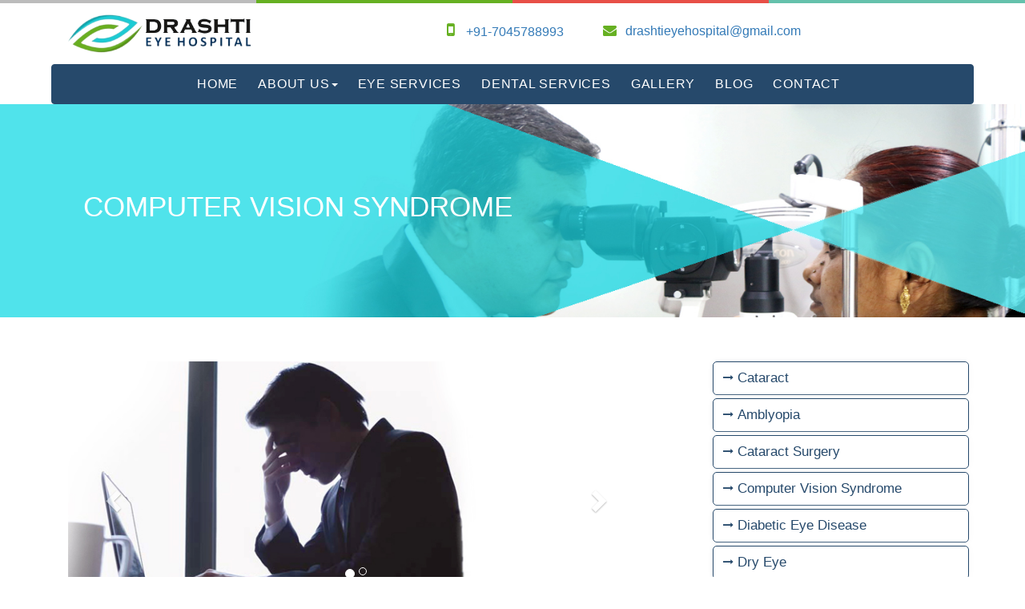

--- FILE ---
content_type: text/html; charset=UTF-8
request_url: https://drashtieyehospital.in/service-computer-vision.php
body_size: 5995
content:
<!DOCTYPE html>
<html>
<head>
	<title>Eye Services</title>
	<meta name = "keywords" content = "eye hospital">
	<meta name = "description" content = "drashti eye hospital in vashi navi mumbai">
	<link href="myimages/favicon.png" rel="shortcut icon" type="image/png">
<meta name="viewport" content="width=device-width, initial-scale=1.0">

<link rel="stylesheet" href="https://maxcdn.bootstrapcdn.com/bootstrap/3.3.7/css/bootstrap.min.css">
<script src="https://ajax.googleapis.com/ajax/libs/jquery/3.2.1/jquery.min.js"></script>
<script src="https://maxcdn.bootstrapcdn.com/bootstrap/3.3.7/js/bootstrap.min.js"></script>
<link rel="stylesheet" href="css/style.css">
<link rel="stylesheet" href="css/custom.css">

<link rel="stylesheet" href="https://cdnjs.cloudflare.com/ajax/libs/font-awesome/4.7.0/css/font-awesome.min.css">
<link rel="stylesheet" href="https://cdnjs.cloudflare.com/ajax/libs/animations/2.1/css/animations.min.css">
<link rel="stylesheet" href="https://cdnjs.cloudflare.com/ajax/libs/animate.css/3.5.2/animate.css">
<link rel="stylesheet" type="text/css" href="https://cdnjs.cloudflare.com/ajax/libs/OwlCarousel2/2.2.1/assets/owl.carousel.css">
<link rel="stylesheet" href="https://cdnjs.cloudflare.com/ajax/libs/fancybox/2.1.5/jquery.fancybox.min.css" media="screen">
<script type="application/ld+json">
{
  "@context": "http://schema.org",
  "@type": "LocalBusiness",
  "name": "Dr Chintan Patel",
  "image" : "https://www.drashtieyehospital.in/myimages/drlogo.png",
  "address" : {
    "@type" : "PostalAddress",

"streetAddress" : "No. 4-5, Keystone Elita, Sector 15, Near Karnataka Bank,",
"addressLocality" : "D - Mart Road, Navi Mumbai",
"addressRegion" : "Maharashtra",
"addressCountry" : "India",
"postalCode" : "410210"
  },
   "telephone" : "+91 704 578 8993",
   "email" : "drashtieyehospital@gmail.com",
  "url": "https://www.drashtieyehospital.in/",
   "AggregateRating": {
   "@type" : "AggregateRating",
"ratingValue" : "4.9",
"bestRating" : "5",
"worstRating" : "4",
"ratingCount" : "25"
},
  "sameAs": [
    "https://www.facebook.com/DrashtiEye/",
    "https://twitter.com/DrashtiEye",
    "https://plus.google.com/107486447803914767980"
  ],
  "Consultation Fee" : "500"
}
</script>
    <meta name="language" content="English">
    <meta name="generator" content="N/A">
    <meta name="googlebot" content="noodp"></head>
<body>
	<div class="top-bar">
  <div class="container">
    <div class="row">
      <div class="col-sm-5">
        <a class="navbar-brand" href="index.php">
          <img src="myimages/drlogo.png" alt="Drashti Eye Hospital" class="img-responsive">
        </a>
      </div>
      <div class="col-sm-2">
        <p style="margin-top:7%;"><a href="tel:917045788993"><i class="fa fa-mobile"></i> +91-7045788993</a></p>
      </div>
      <div class="col-sm-3">
        <p><i class="fa fa-envelope" style="font-size:17px;font-weight:400;"></i><a href="/cdn-cgi/l/email-protection#4b2f392a38233f222e322e2324383b223f2a270b2c262a222765282426"><span class="__cf_email__" data-cfemail="42263023312a362b273b272a2d31322b36232e02252f232b2e6c212d2f">[email&#160;protected]</span></a></p>
      </div>
      <!-- <div class="col-sm-2">
        <button type="button" class="btn btn-info btn-md appoint-btn" data-toggle="modal" data-target="#myModal">Get An Appointment</button>
      </div> -->
    </div>
  </div>
</div>
<nav class="navbar navbar-inverse">
  <div class="container">
    <div class="navbar-header">
      <button type="button" class="navbar-toggle" data-toggle="collapse" data-target="#myNavbar">
        <span class="icon-bar"></span>
        <span class="icon-bar"></span>
        <span class="icon-bar"></span>
      </button>

    </div>
    <div class="collapse navbar-collapse mt-4" id="myNavbar">
      <ul class="nav navbar-nav">
        <li><a href="index.php">Home</a></li>

        <li class="dropdown">
            <a href="#" class="dropdown-toggle" data-toggle="dropdown">About Us<b class="caret"></b></a>
            <ul class="dropdown-menu" style="min-width:120px;">
              <li><a href="about.php">About Hospital</a></li>
              <li><a href="profile.php">About Doctor</a></li>
              <li><a href="presentation.php">Publications & Presentations</a></li>
            </ul>
        </li>
        <li><a href="services.php">Eye Services</a></li>
        <li><a href="dental-services.php">Dental Services</a></li>
        <!-- <li class="dropdown">
            <a href="services.php">Eye Services<b class="caret"></b></a>
            <ul class="dropdown-menu">
              <div class="row">
                <div class="col-sm-6">
                  <li><a href="service-comprehensive-eye-test.php">Comprehensive Eye Checkup</a></li>
                  <li><a href="service-cataract-2.8.php">Cataract 2.8</a></li>
                  <li><a href="service-cataract-2.2.php">Cataract 2.2</a></li>
                  <li><a href="service-bladless.php">Bladless Femoto Lasik</a></li>
                  <li><a href="service-retina-diabetic.php">Retina & Diabetic Eye Care</a></li>
                </div>
                <div class="col-sm-6">
                  <li><a href="service-glaucoma.php">Glaucoma</a></li>
                  <li><a href="service-paediatric.php">Paediatric Ophthalmology & Squint</a></li>
                  <li><a href="service-cornea.php">Cornea and Oculoplasty</a></li>
                  <li><a href="service-contact-lense.php">Contact Lenses</a></li>
                  <li><a href="service-optical.php">Optical Services</a></li>
                </div>
              </div>
            </ul>
        </li> -->
        <!-- <li class="dropdown">
            <a href="#" class="dropdown-toggle" data-toggle="dropdown">Dental Services<b class="caret"></b></a>
            <ul class="dropdown-menu">
              <div class="row">
                <div class="col-sm-4">
                  <li><a href="dental-full-mouth.php">Full Mouth <br> Rehabitation</a></li>
                  <li><a href="dental-periodental.php">Periodental <br> Plastic Surgery</a></li>
                  <li><a href="dental-cavity.php">Cavity/Fillings</a></li>
                  <li><a href="dental-root-canal.php">Root Canal</a></li>
                  <li><a href="dental-crowns-bridges.php">Crowns/Bridges</a></li>
                </div>
                <div class="col-sm-4">
                  <li><a href="dental-veneers.php">Veneers/ <br>Lumineers</a></li>
                  <li><a href="dental-scalling-polishing.php">Scalling/ <br>Polishing</a></li>
                  <li><a href="dental-dentures.php">Dentures</a></li>
                  <li><a href="dental-wisdom-teeth.php">Wisdom Teeth</a></li>
                  <li><a href="dental-gum-treatment.php">Gum Treatment</a></li>
                </div>
                <div class="col-sm-4">
                  <li><a href="dental-child-density.php">Child Density</a></li>
                  <li><a href="dental-implants.php">Dental Implants</a></li>
                  <li><a href="dental-bleaching.php">Bleaching</a></li>
                  <li><a href="dental-tooth-gaps.php">Tooth Gaps Closure</a></li>
                  <li><a href="dental-lingual-braces.php">Lingual Braces</a></li>
                  <li><a href="dental-fixed-braces.php">Fixed Braces</a></li>
                </div>
              </div>
            </ul>
        </li> -->
        <li><a href="gallery.php">Gallery</a></li>
        <li><a href="https://www.drashtieyehospital.in/blog/" target="_blank">Blog</a></li>
        <li><a href="contact.php">Contact</a></li>
      </ul>

    </div>
  </div>
</nav>
<!-- MODAL -->
<div class="modal fade" id="myModal" role="dialog">
  <div class="modal-dialog">
    <div class="modal-content">
      <div class="modal-header">
        <button type="button" class="close" data-dismiss="modal">&times;</button>
        <h4 class="modal-title text-center">Reach us at any time !</h4>
      </div>
      <div class="modal-body">
        <form class="ctform" action="send.php" method="post">
          <div class="row">
            <div class="col-sm-12">
              <div class="form-group">
                <input type="text" name="name" class="form-control" placeholder="Your Name*" required>
              </div>
            </div>
          </div>

          <div class="row">
            <div class="col-sm-12">
              <div class="form-group">
                <input type="email" name="email" class="form-control" placeholder="Your Email ID*" required>
              </div>
            </div>
          </div>

          <div class="row">
            <div class="col-sm-12">
              <div class="form-group">
                <input type="text" name="phone" class="form-control" placeholder="Your Contact No.">
              </div>
            </div>
          </div>

          <div class="row">
            <div class="col-sm-12">
              <div class="form-group">
                <textarea name="message" rows="4" cols="30" class="form-control" placeholder="Please write your query*" required></textarea>
              </div>
            </div>
          </div>

          <div class="form-group" style="text-align:center;">
            <input type="submit" name="submit" class="btn contact-btn" value="Submit">
          </div>
        </form>
      </div>
      <div class="modal-footer">

      </div>
    </div>
  </div>
</div>
<!-- /MODAL -->
	<div class="banner-head">
		<div class="container-fluid">
			<div class="row">
				<h2>Computer Vision Syndrome</h2>
			</div>
		</div>
	</div>
	<section>
		<div class="service-page pt-55 pb-40">
			<div class="container">
				<div class="row">
					<div class="col-sm-8 service-page-tab">
						<div class="col-sm-12 service-image-slider">
							<div id="myCarousel" class="carousel slide" data-ride="carousel">
								<!-- Indicators -->
								<ol class="carousel-indicators">
									<li data-target="#myCarousel" data-slide-to="0" class="active"></li>
									<li data-target="#myCarousel" data-slide-to="1"></li>

								</ol>

								<!-- Wrapper for slides -->
								<div class="carousel-inner">
									<div class="item active">
										<img src="myimages/services/maincvs.jpg" alt="Bladless" class="img-responsive" >
									</div>

								</div>

								<!-- Left and right controls -->
								<a class="left carousel-control" href="#myCarousel" data-slide="prev">
									<span class="glyphicon glyphicon-chevron-left"></span>
									<span class="sr-only">Previous</span>
								</a>
								<a class="right carousel-control" href="#myCarousel" data-slide="next">
									<span class="glyphicon glyphicon-chevron-right"></span>
									<span class="sr-only">Next</span>
								</a>
							</div>
						</div>
						<div class="tabbable-panel">
							<div class="tabbable-line">
								<ul class="nav nav-pills">
					        <li class="active"><a data-toggle="pill" href="#home"> What exactly is CVS?</a></li>
					        <li><a data-toggle="pill" href="#menu1"> Symptoms</a></li>
					        <li><a data-toggle="pill" href="#menu2"> Minimize problems</a></li>

					      </ul>

					      <div class="tab-content">
					        <div id="home" class="tab-pane fade in active">
					          <h3>What exactly is CVS?</h3>
					          <p>When working on the computer your eyes move from the screen to the keyboard to your presentation on the table over and over again</p>
					          <p>While doing this your eyes are exposed to different intensities and frequencies of flicker of light. To survive this task your eyes are required to adjust the low flicker monitor, accommodate (to remove any blurry images), converge (to remove double images) and adapt (to various luminances) 25,000 times a day approx.</p>
					          <p>The strain your eyes are subjected to is equivalent to 50 push ups in one minute.</p>

					        </div>
					        <div id="menu1" class="tab-pane fade">
					          <h3>What are the symptoms of CVS?</h3>
					          <ul>
					            <li>Some of the common symptoms of CVS include:</li>
					            <li>Headache</li>
					            <li>Blurred vision.</li>
					            <li>Slowness in changing the focus of eyes. (distance to near and back).</li>
					            <li>Blur in the distance after near work.</li>
					            <li>Glare (light) sensitivity.</li>
					            <li>Eye irritation. (blurring, dryness,redness)</li>
					            <li>Contact lens discomfort.</li>
					            <li>Neck and shoulder pain.</li>
					            <li>Back pain.</li>
					          </ul>
					        </div>
					        <div id="menu2" class="tab-pane fade">
					          <h3>How to minimize problems of CVS?</h3>
					          <p>Design an ergonomically correct computer work station.</p>
					          <p>Some of the features of an ergonomically correct work station are: proper lighting conditions, monitor level slightly lower than the line of vision, arm and palm rests to ease the pressure while typing, an LED/LCD screen ETC.</p>
					          <p>Few simple rules you can follow to ease the eye fatigue while working on VDT( video display terminal):</p>
					          <p> <b>Frequent breaks</b> -After every 30 minutes break eye contact with the computer screen. Look out of the window or just walk around.</p>
					          <p><b>Blink more:</b> Blinking rewets your eyes and helps avoid dryness and irritation. It is normal, when working at a computer, to blink less frequently. Offices are air-conditioned and are very dry environments - which reduce tearing. Make a conscious effort to blink and re-hydrate those eyes!</p>
					          <p><b>Use proper lighting:</b> Excessively bright light sources, often from outside or from fluorescent light indoors, is a common cause of eyestrain. When on a computer, make sure that your ambient lighting is about half that in most offices. Draw the curtains or blinds; reduce the number of lights you switch on indoors. Position your monitor next to a window rather than facing it or with your back to it. Preferably most of the light in the room should be indirect and diffuse.</p>
					          <p><b>Periodic eye check up-</b> to monitor any invisible injury to the eyes.</p>
					        </div>
					      </div>
							</div>
						</div>
					</div>
					<div class="col-sm-4 service-side-bar">
						<ul>
  <li><a href="service-cataract.php">Cataract</a> </li>
  <li><a href="service-amblyopia.php">Amblyopia</a> </li>
  <li><a href="service-cataract-surgery.php">Cataract Surgery</a> </li>
  <li><a href="service-computer-vision.php">Computer Vision Syndrome</a> </li>
  <li><a href="service-retina-diabetic.php">Diabetic Eye Disease</a> </li>
  <li><a href="service-dryeye.php">Dry Eye</a> </li>
  <li><a href="service-flashes.php">Flashes & Floaters</a></li>
  <li><a href="service-glaucoma.php">Glaucoma</a></li>
  <li><a href="service-lasik.php">LASIK</a></li>
  <li><a href="service-retinal.php">Prevention For Retinal Detachment</a></li>
  <li><a href="service-strabismus.php">Strabismus</a></li>
  <li><a href="service-headache.php">Headache</a></li>
</ul>
					</div>
				</div>
			</div>
		</div>
	</section>
	<footer>
  <div class="container-fluid">
    <!-- EMAIL AND ADDRESS -->
    <div class="container">

      <div class="row">

        <div class="col-md-4">
          <h3>Visit Us At-</h3>
          <h5><a href="https://maps.app.goo.gl/SuNtyiJwZNYLhRdg7" target="_blank" style="color: #fff;"><i class="fa fa-map-marker"></i>DRASHTI EYE HOSPITAL & DENTAL CARE<br>Shop No. 3, 3A, 4 & 5, Tricity Eros, Plot No. 38, Sector 15, D-Mart Road, Kharghar, Navi Mumbai - 410210</a></h5>
        </div>
        <div class="col-md-3 col-md-offset-1">
          <h3>Reach Us At-</h3>
          <h5><a href="tel:917045788993" style="color: #fff;"><i class="fa fa-phone"></i>+91-7045788993</a></h5>
          <h5><a href="/cdn-cgi/l/email-protection#c2a6b0a3b1aab6aba7bba7aaadb1b2abb6a3ae82a5afa3abaeeca1adaf" style="color: #fff;"><i class="fa fa-envelope"></i><span class="__cf_email__" data-cfemail="b1d5c3d0c2d9c5d8d4c8d4d9dec2c1d8c5d0ddf1d6dcd0d8dd9fd2dedc">[email&#160;protected]</span></a></h5>
        </div>
        <div class="col-md-3">
          <h3>Social Links-</h3>
          <ul>
            <li style="list-style-type: none;"><a href="https://www.facebook.com/DrashtiEye/" target="_blank"><i class="fa fa-facebook" style="color:#cccccc;"></i></a></li>
            <li style="list-style-type: none;"><a href="https://twitter.com/DrashtiEye" target="_blank"><i class="fa fa-twitter" style="color:#cccccc;"></i></a></li>
          </ul>

        </div>

      </div>
    </div>
    <br><br>

    <!-- BOTTOM LOGO -->
    <div class="container">
      <div class="row">
        <div class="col-md-12 text-center">
          <p>© 2024 Drashti Eye Hospital & Dental Care | All Rights Reserved</a> </p>
        </div>
      </div>
    </div>

  </div>
</footer>

<div class="navbar navbar-default navbar-fixed-bottom hidden-lg hidden-sm hidden-md col-xs-12 " style="width:100%;text-align: center;position: fixed;right: 0;bottom: 0;left: 0;padding: 4px;background-color: #efefef;text-align: center;">
    <div class="hidden-lg hidden-sm hidden-md col-xs-6" style="background-color:#018f99;margin-top: 6px;padding:8px">
      <a href="tel:+917045788993"><img src="myimages/phone.png" height="32" width="32" alt="Call"></a>
    </div>
    <div class="hidden-lg hidden-sm hidden-md col-xs-6 " style="margin-top: 6px;float:right;background-color:#2ab201;padding:8px">
     <a href="whatsapp://send?text=Hi i would like to consult about my disease. &phone=+917045788993"><img src="myimages/whatsapp.png" alt="Whatsapp" height="32" width="32" ></a>
   </div>
</div>

<script data-cfasync="false" src="/cdn-cgi/scripts/5c5dd728/cloudflare-static/email-decode.min.js"></script><script src="https://cdnjs.cloudflare.com/ajax/libs/animations/2.1/js/animations.min.js"></script>
<script src="https://cdnjs.cloudflare.com/ajax/libs/animations/2.1/js/appear.min.js"></script>
<script src="https://cdnjs.cloudflare.com/ajax/libs/animations/2.1/js/smoothscroll.min.js"></script>
<script src="https://cdnjs.cloudflare.com/ajax/libs/wow/1.1.2/wow.min.js"></script>
<script type="text/javascript" src="https://cdnjs.cloudflare.com/ajax/libs/OwlCarousel2/2.2.1/owl.carousel.js"></script>
<script type="text/javascript" src="js/script.js"></script>
<script type="text/javascript" src="js/bootstrap-dropdownhover.min.js"></script>
<script src="https://cdnjs.cloudflare.com/ajax/libs/fancybox/2.1.5/jquery.fancybox.min.js"></script>
<script type="text/javascript">
$(document).ready(function(){
	$(".fancybox").fancybox({
			openEffect: "none",
			closeEffect: "none"
	});
});
</script>
</script>
<script type="text/javascript">
  new WOW().init();
</script>


<!-- Global site tag (gtag.js) - Google Analytics -->
<script async src="https://www.googletagmanager.com/gtag/js?id=UA-112267630-1"></script>
<script>
  window.dataLayer = window.dataLayer || [];
  function gtag(){dataLayer.push(arguments);}
  gtag('js', new Date());

  gtag('config', 'UA-112267630-1');
</script>
<script defer src="https://static.cloudflareinsights.com/beacon.min.js/vcd15cbe7772f49c399c6a5babf22c1241717689176015" integrity="sha512-ZpsOmlRQV6y907TI0dKBHq9Md29nnaEIPlkf84rnaERnq6zvWvPUqr2ft8M1aS28oN72PdrCzSjY4U6VaAw1EQ==" data-cf-beacon='{"version":"2024.11.0","token":"467e6dcb865a40dfb1146e01d71b2118","r":1,"server_timing":{"name":{"cfCacheStatus":true,"cfEdge":true,"cfExtPri":true,"cfL4":true,"cfOrigin":true,"cfSpeedBrain":true},"location_startswith":null}}' crossorigin="anonymous"></script>
</body>
</html>


--- FILE ---
content_type: text/css
request_url: https://drashtieyehospital.in/css/style.css
body_size: 78
content:
/*
Author: Zed & Nikita
*/
.counter{
    background-image: url(../myimages/counter-bg.jpg);
    padding: 50px;
    background-attachment: fixed;
    background-size: cover;
}
.counter span,
.counter i,
.counter h6{
  color:white;
  font-size: 30px;
}

.abt-cont p{
  font-size: 15px;
  line-height: 28px;
}

  .vis-mis .col-md-6{
      min-height: 333px;

  }

 .vis-mis i{
   font-size: 80px;
 }
 .vis-mis p{.
   font-size: 17px;
   line-height: 30px;

 }
 .vis-cont {
   font-size: 17px;
 }
 .mis-cont{
   font-size: 17px;
 }
 .vis i,
 .mis i{
   margin-top: 1%;
   transition: 0.5s
 }

 .doc ul{
   list-style-type: none
 }

 .doc .col-md-5{
   padding: 18px
 }

 /* contact css */
 .contact-block{
  border: 3px solid #66b022;
  border-radius: 10px;
  padding: 20px;
  text-align: center;
}
.contact-block i{}
.contact-block h3{}
.contact-block p a{}

--- FILE ---
content_type: text/css
request_url: https://drashtieyehospital.in/css/custom.css
body_size: 3453
content:
.plr-0{
  padding-left: 0px;
  padding-right: 0px;
}
.p-0{
  padding: 13px;
}
.mt-6{
  margin-top: 6px;
}
.mt-4{
  margin-top: 4px;
}
.mt-19{
  margin-top: 19px;
}
.mb-45{
  margin-bottom: 45px;
}
.p-15{
  padding: 15px;
}
.mt-55{
  margin-top: 55px;
}
.pt-55{
  padding-top: 55px;
}
.pt-35{
  padding-top: 35px;
}
.pb-40{
  padding-bottom: 40px;
}
.plr-100{
  padding-left: 100px;
  padding-right: 100px;
}
.plr-30{
  padding-left: 30px;
  padding-right: 30px;
}
.fs-16{
  font-size: 16px;
}
.fs-19{
  font-size: 19px;
}
.row-head{
  margin-bottom: 22px;
}
.banner-head{
  background-image: url('../myimages/deyecare.jpg');
  padding: 104px;
  background-size: cover;
}
.banner-head h2{
  color: #ffffff;
  text-align: left;
  font-size: 35px;
  margin-top: 5px;
  text-transform: uppercase;
  margin-bottom: 15px;
}
.text-pur{
  color: #904a8e;
}
.text-white{
  color: #ffffff;
}.text-red{
  color: #ae100f;
}
.btn-red{
  background-color: #ae100f;
  color: white;
}
.no-pad{
  padding: 0px;
}
/*---------------------------top bar css*/
.top-bar{
  padding: 15px 0;
}
.top-bar .fa{
  color: #66b022;
  font-size: 21px;
  font-weight: 700;
  margin-right: 11px;
}
.top-bar p{
  color: black;
  font-size: 16px;
  margin-top: 5%;
}
.top-bar:after {
    background: linear-gradient(to right, #bcbcbc 25%,#66b022 25%, #66b022 50%, #e84f47 50%, #e84f47 75%, #65c1ac 75%);
    position: absolute;
    content: '';
    height: 4px;
    right: 0;
    left: 0;
    top: 0;
}
.appoint-btn{
    display: inline-block;
    padding: 7px 20px;
    border: 1px solid #ffffff;
    border-radius: 20px;
    font-size: 14px;
    font-weight: 500;
    color: #ffffff;
    background: #1bcbd0;
    text-transform: capitalize;
    transition: all 0.5s ease 0s;
    margin-top: 5%;
}
.appoint-btn:hover{
    color: #1bcbd0;
    background: #ffffff;
    text-decoration: none;
    border: 1px solid #1bcbd0;
}
.appoint-btn:active:focus{
  outline: none;
}
.appoint-btn:active:visited{
  outline: none;
}
.btn-info:focus{
  outline: none;
}
.btn-info:visited{
  outline: none;
}
/*---------------------------navbar css*/
.navbar {
    position: relative;
    width: 90%;
    margin: auto;
}
.navbar-inverse{
  background-color: #26496b;
  border-color: #26496b;
}
.navbar-inverse .navbar-nav>li>a{
  margin-right: 5px;
  color: #ffffff;
  font-weight: 400;
  font-size: 1.12em;
  padding-bottom: 10px;
  padding-top: 10px;
  letter-spacing: 0.05em;
  text-transform: uppercase;
  padding-left: 10px;
  padding-right: 10px;
}
.navbar-brand{
  font-size: 27px;
  padding: 10px 15px;
}
.navbar-brand img{
  margin-top: -3%;
  width: 55%;
}
.dropdown:hover > .dropdown-menu {
  display: block;
  top: 41px;
  left: -5px;
  border: 1px solid rgba(0, 0, 0, 0.15);
  padding: 15px 15px;
  min-width: 520px;
  background-color: #f2f2f2;
}
.dropdown-menu>li>a {

}
.dropdown-menu li a:before {
  content: "\f06e";
  font-family: "FontAwesome";
  font-size: 17px;
  left: 10px;
  margin-top: -2px;
  width: 20px;
  line-height: 24px;
  color: #ec490e;
  position: absolute;
}
.dropdown-menu li a{
  margin-left: 0px;
  display: block;
  padding: 7px 20px;
  clear: both;
  font-weight: 400;
  line-height: 1.42857143;
  color: #4aa0b9;
  white-space: nowrap;
  border-bottom: 1px solid rgba(0, 0, 0, 0.15);

}
.dropdown-menu li a:focus, .dropdown-menu li a:hover {
  color: #262626;
  text-decoration: none;
  background-color: #f5f5f5;
}
.dropdown-menu li{
  margin-top: 3px;
  margin-bottom: 3px;
  padding: 3px;
}
.navbar .collapse{
  text-align: center;
}
.navbar .navbar-nav{
  display: inline-block;
  float: none;
  vertical-align: top;
}
/*-------------------carousel css*/
.carousel-control.left{
  background-image: none!important;
}
.carousel-control.right{
  background-image: none!important;
}
.service-name{
  background-color: WHITESMOKE;
  font-size: 17px;
  text-transform: uppercase;
  padding-top: 5px;
  padding-bottom: 5px;
  border-radius: 3px;
  color: black;
}
.carousel-caption{
  padding-bottom: 95px;
  text-shadow: none;
}
.carousel-indicators {
  bottom: 50px;
}

/*------------------------------------banner bottom css*/
.banner-bottom-boxes .box1{
  background-color: #255788;
  border-right: 1px solid #4f83b7;
  padding-bottom: 12px;
  border-bottom-left-radius: 7px;
  padding: 15px;
}
.banner-bottom-boxes .box2{
  background-color: #1b3f63;
  border-right: 1px solid #336596;
  border-bottom-left-radius: 7px;
  padding: 15px 15px 15px 15px;
}
.banner-bottom-boxes .box3{
  background-color: #122a42;
  border-right: 1px solid #1b4065;
  padding-bottom: 12px;
  border-bottom-right-radius: 7px;
  padding: 15px;
}
.banner-bottom-boxes .box4{
  background-color: #091b2d;
  padding-bottom: 12px;
  border-bottom-right-radius: 7px;
  padding: 15px;
}
.banner-bottom-boxes h3{
  color: #ffffff;
  margin-top: 0px;
}
.banner-bottom-boxes h5{
  color: #ffffff;
  line-height: 20px;
  font-size: 15px;
}

/*---------------------------------------service index css*/
.service-section{
  /*background-image: url('http://concordeyecenternh.com/wp-content/uploads/2015/11/slider-background3.jpg');
  background-size: cover;
  background-attachment: fixed;*/
}
.service-section h2{
  margin-top: 0px;
  color: #4aa0b9;
  font-size: 27px;
  text-transform: uppercase;
  font-weight: 700;
}
.service-section h5{
  font-weight: 400;
  font-size: 18px;
}
.serviceBox{
    text-align: center;
    margin: 0 0px;
}
.serviceBox img{
    width: 100%;
    height: 200px;
}
.serviceBox .service-icon img{
  width: 52%;
  height: 20px;
  transform: rotate(-45deg);
  margin-left: 0px;
  margin-top: 13px;
}
.serviceBox .service-content{
    position: relative;
    background: #ffffff;
    color: #f0f4ba;
    padding: 23px 13px 20px;
}
.serviceBox .service-icon{
    display: block;
    width: 47px;
    height: 47px;
    border: 1px solid #ccc;
    background: #ffffff;
    border-radius: 10px;
    position: absolute;
    top: -30px;
    left: 0;
    right: 0;
    margin: auto;
    transform: rotate(45deg);
}
.serviceBox .service-icon i{
  font-size: 25px;
  line-height: 47px;
  color: #1bcbd0;
  transform: rotate(-45deg);
}
.serviceBox .title{
    font-size: 20px;
    font-weight: 600;
    margin-bottom: 10px;
    text-transform: uppercase;
    color: #000000;
    margin-top: 5px;
}
.serviceBox .description{
    font-size: 14px;
    line-height: 25px;
    margin-bottom: 10px;
    color: #000000;
    text-align: justify;
}
.serviceBox .read-more{
    display: inline-block;
    padding: 7px 20px;
    border: 1px solid #ffffff;
    border-radius: 20px;
    font-size: 14px;
    font-weight: 500;
    color: #ffffff;
    background: #1bcbd0;
    text-transform: capitalize;
    transition: all 0.5s ease 0s;
}
.serviceBox .read-more:hover{
  color: #1bcbd0;
  background: #ffffff;
  text-decoration: none;
  border: 1px solid #1bcbd0;
}
.serviceBox.middle .service-content{
    padding: 30px 30px 50px;
}
.serviceBox.middle .service-icon{
    bottom: -35px;
    top: auto;
}
@media only screen and (max-width: 990px){
    .serviceBox .title{ font-size: 17px; }
}
@media only screen and (max-width: 767px){
    .serviceBox{ margin: 0 0 30px 0; }
}
/*------------------------------about section index css*/
.no-pad{
  padding: 0
}
.pad{
  padding: 20px
}
.about-section .fa{
  font-size: 38px
}
.about-section .bg-green,
.about-section .bg-blue
{
  padding: 33px 60px;
  /*padding: 100px;*/
  min-height: 485px
}
.about-section .bg-green p,
.about-section .bg-blue p{
  font-size: 17px;
  line-height: 30px
}
.bg-green{
  background-color: #38CDA1;
  color: white;
}
.bg-blue{
  background-color: #53ADB3;
  color: white;
}
.btn-white{
  background-color: white;
  color: black;
  border-radius: 22px;
  font-size: 20px
}
.btn-blue,
.btn-blue:hover{
  background-color: #53ADB3;
  color: white;
  border-radius: 22px;
  font-size: 20px
}
.text-blue{
  color:#53ADB3
}

/*--------------------------------multi section index css*/
.contact-section .owl-carousel .owl-item img{
  width: 20%;
  margin: auto;
}
.contact-section .testimonialcarousel p{
  text-align: justify;
  padding: 8px;
}

/*------------------------------------parallax section css*/
.parallax-sec{
  /*background-image: url('../myimages/counter-bg.jpg');
  background-size: cover;
  background-attachment: fixed;*/
  background: #4CB8C4;  /* fallback for old browsers */
background: -webkit-linear-gradient(to right, #3CD3AD, #4CB8C4);  /* Chrome 10-25, Safari 5.1-6 */
background: linear-gradient(to right, #3CD3AD, #4CB8C4); /* W3C, IE 10+/ Edge, Firefox 16+, Chrome 26+, Opera 12+, Safari 7+ */

  padding: 20px;
}
.parallax-sec h3{
  color: #ffffff;
  font-size: 28px;
}
.parallax-sec p{
  color: #ffffff;
  font-size: 19px;
}
.parallax-btn{
  color: #fff;
  background-color: transparent;
  border-radius: 0px;
  text-transform: uppercase;
  font-weight: 700;
  border: 1px solid #fff;
  margin-top: 8%;
}
.parallax-btn:hover{
  color: #ffffff;
}

/*--------------------------------------gallery section css*/
.gallery-sec{
  /*background-image: url('../myimages/testimonial-bg.jpg');
  background-size: cover;*/
}
.gallery-sec h2{
  margin-top: 0px;
  color: #4aa0b9;
  font-size: 27px;
  text-transform: uppercase;
  font-weight: 700;
  margin-bottom: 30px;
}
.btn-gallery{
  border-radius: 0px;
  margin: auto;
  display: table;
  background-color: #53adb3;
  color: #fff;
  font-size: 19px;
  letter-spacing: 1px;
  box-shadow: 0px 4px 4px #afabab;
}
.btn-gallery:hover{
  box-shadow: none;
  background-color: #53adb3;
  color: #fff;
}
.gallery-link h3{
  margin-top: 0px;
  margin-bottom: 0px;
  font-size: 21px;
  color: #ffffff;
}
.gallery-link{
  background-color: #38cda1;
  padding: 64px 20px;
}
.gallery-link a:hover{
  text-decoration: none;
}

/*----------------------------------------about page css*/
.about-page h2{
  color: #003848;
}
.about-page h5 span{
  color: #ec490e;
  font-size: 16px;
  font-weight: 700;
}
.about-page h1{
  color: #003848;
  text-transform: uppercase;
}
.about-page h1 span{
  color: #ec490e;
  text-transform: uppercase;
}
.team-col{
  background-color: #ffffff;
  box-shadow: 0px 3px 5px #4aa0b9;
}
.team-head h3{
  /*margin-top: 0px;
  background-color: #4aa0b9;
  color: #ffffff;
  text-transform: uppercase;
  padding-top: 7px;
  padding-bottom: 7px;*/
  color: #000;
}
.col5{
  background-color: #f2f2f2;
}
.team-col li{
  list-style: none;
}
.surgery-sec{
  /*background-image: url('../myimages/extra-sec.jpg');
  background-size: cover;
  padding-top: 20px;
  padding-bottom: 20px;*/
}
.surgery-sec h3{
  text-align: center;
  color: #ffffff;
}
.surgery-sec h4{
  text-align: left;
  color: #ffffff;
  padding-left: 80px;
  padding-top: 10px;
  padding-bottom: 10px;
  padding-right: 40px;
  font-size: 21px;
}
.surgery-sec .owl-carousel .owl-item img {
  display: block;
  width: 30%;
  margin: auto;
}
.bg-grey{
  background-color: #a6a6a6;
}
.extra-sec-col{
  background-image: url('../myimages/image.jpg');
  background-size: contain;
  background-repeat: no-repeat;
  background-position: right;
  padding-top: 25px;
  padding-bottom: 25px;
}
.extra-no{
  font-size: 24px;
  color: red;
  
}
.extra-sec-col .extra-fa{
  background-color: #ffffff;
    padding: 5px 12px;
    border-radius: 31%;
    font-weight: 700;
    margin-right: 10px;
    color:red;
}
.profile-last-sec{
  padding-top: 45px;
  padding-bottom: 50px;
  background-color: #f7f7f7;
}
.profile-head h4{
  text-align: center;
  background-color: #26496b;
  padding-top: 10px;
  padding-bottom: 10px;
  text-transform: uppercase;
  color: #ffffff;
  border-left: 15px solid #4bc8cb;
  border-right: 15px solid #4bc8cb;
}
.profile-col{
  background-color: #ffffff;
  padding: 10px;
  box-shadow: 0px 7px 4px #ccc;
}
.profile-content ul{
  text-align: justify;
  font-size: 15px;
}
.profile-content li{
  margin-bottom: 4px;
}

/*--------------------------------------service page css*/
.service-page-tab .nav-pills>li.active>a, .service-page-tab .nav-pills>li.active>a:focus, .service-page-tab .nav-pills>li.active>a:hover {
    color: #000000;
    background-color: #ffffff;
    font-size: 17px;
    border: 1px solid #ccc;
    border-bottom-color: transparent;
}
.service-page-tab .nav-pills>li>a:active {
    border-radius: 0px;
    color: #000000;
    background-color: #ffffff;
    font-size: 17px;
}
.service-page-tab .nav-pills>li>a {
    border-radius: 0px;
    background-color: #1bccd4;
    color: #ffffff;
    font-size: 17px;
}
.service-page-tab .nav>li>a:focus, .service-page-tab .nav>li>a:hover {
    text-decoration: none;
    background-color: #1bccd4;
    color: #ffffff;
    border-radius: 0px;
}
.service-page-tab .tab-content{
  padding-left: 20px;
  padding-top: 10px;
}
.service-page-tab p{
  font-size: 15px;
}
.service-page-tab li{
  font-size: 15px;
  margin-bottom: 4px;
}
.service-page-tab .text-danger{
  color: #26496b;
}
.service-page-tab .nav-tabs>li>a {
    border-radius: 0px;
    background-color: #1bccd4;
    color: #ffffff;
    font-size: 17px;
}
.service-page-tab .nav-tabs>li.active>a, .service-page-tab .nav-tabs>li.active>a:focus, .service-page-tab .nav-tabs>li.active>a:hover {
    color: #000000;
    background-color: #ffffff;
    font-size: 17px;
    border: 1px solid #ccc;
    border-bottom-color: transparent;
}
.service-page-tab .nav-tabs{
  border-bottom: none;
}
.service-side-bar ul{
  margin-top: 0px
}
.service-side-bar li {
    list-style: none;
    margin-bottom: 4px;
    font-size: 17px;
    background-color: #ffffff;
    padding: 8px;
    padding-left: 30px;
    border-radius: 5px;
    box-shadow: 0px 0px 10px #f7f7f7;
    border: 1px solid #26496b;
}
.service-side-bar li a{
  color: #26496b;
}
.service-side-bar li a:hover{
  text-decoration: none;
  color: #26496b;
}
.service-image-slider{
  margin-bottom: 30px;
}
.service-side-bar li a:before {
    content: "\f178";
    font-family: "FontAwesome";
    font-size: 13px;
    left: 68px;
    margin-top: 0px;
    width: 20px;
    line-height: 24px;
    color: #26496b;
    position: absolute;
}

/*------------------------------------presentation page css*/
#presentation-page .nav-tabs>li>a {
  margin-right: 15px;
  line-height: 1.42857143;
  background-color: #0ca9b2;
  font-size: 16px;
  text-transform: uppercase;
  color: #ffffff;
  border-radius: 0px;
}
#presentation-page .nav-tabs{
  border-bottom: none;
  margin-bottom: 40px;
  display: inline-block;
}
#presentation-page .nav-tabs>li.active>a, .nav-tabs>li.active>a:focus, .nav-tabs>li.active>a:hover{
  background-color: #ffffff;
  border-radius: 0px;
  border: 1px solid #092135;
  color: #0ca9b2;
}
#presentation-page ul{
  text-align: justify;
  line-height: 24px;
  font-size: 16px;
}
#presentation-page li{
  margin-bottom: 6px;
}

/*----------------------------------------gallery page css*/
.gallery-page a{
  border: none;
}

/*--------------------------------------contact page css*/
.row-head h3{
  margin-top: 0px;
}
.contact-btn{
  border: 2px solid #68b020;
  color: #68b020;
  background-color: #ffffff;
  border-radius: 0px;
  text-transform: uppercase;
}
.modal-body .ctform{
  padding: 30px;
}
.modal-content{
  border-radius: 0px;
}
.modal-title{
  color: #ae100f;
  font-size: 22px;
}
.contactform .consult-content p{
  font-size: 20px;
  color: #26496b;
  margin-top: -7px;
}
.consultation-row{
  background-color: #e2f8f9;
  padding: 30px;
  padding-bottom: 30px;
}
.contact-details .consult-content p{
  color: #26496b;
}

/*------------------------------------------footer css*/
footer{
  /*background-color: #030e19;*/
  background-image: url('../myimages/footer-background.png');
  background-size: cover;
  padding-top: 20px;
  color: white
}
footer .fa{
  color: #53adb3;
  font-size: 16px;
  margin-right: 12px;
}
footer h3{
  display: inline-block;
}
footer h5{
  line-height: 23px;
  color: #ccc;
  font-size: 17px;
}
footer li a{
  text-decoration: none;
  color: #ccc;
}
footer .contact{
  background-color:#fa5c5d;
  padding: 20px
}
footer .contact input{
  margin-bottom: 30px;
  /*margin-top: 20px;*/
  border-radius: 0;
  background-color: transparent;
  color: white;
}

footer .contact textarea{
  /*margin-top: 20px;*/
  background-color: transparent;
}
footer .contact .btn-white{
  background-color: white;
  color: grey;
  padding-left:30px;
  padding-right: 30px;
}
.widget1 h4{
  color: #ffffff;
}
.widget1 p{
  color: #ffffff;
}
.widget1 a{
  color: #ffffff;
}

/*------------------------------------media query*/
@media only screen and (max-width:500px){
  .navbar-brand img {
    margin: auto;
  }
  .top-bar p{
    text-align: center;
  }
  .appoint-btn{
    margin: auto;
    display: block;
  }
}


--- FILE ---
content_type: application/javascript
request_url: https://drashtieyehospital.in/js/script.js
body_size: -229
content:
$(function(){
  $('.testimonialcarousel').owlCarousel({
      loop:true,
      margin:10,
      nav:false,
      responsive:{
          0:{
              items:1
          },
          600:{
              items:1
          },
          1000:{
              items:1
          }
      }
  });
  $('.gallerycarousel').owlCarousel({
      loop:true,
      margin:10,
      nav:false,
      autoplay:true,
      responsive:{
          0:{
              items:1
          },
          600:{
              items:3
          },
          1000:{
              items:4
          }
      }
  });
  $('.surgerycarousel').owlCarousel({
      loop:true,
      margin:10,
      nav:false,
      autoplay:true,
      responsive:{
          0:{
              items:1
          },
          600:{
              items:3
          },
          1000:{
              items:6
          }
      }
  });
})
